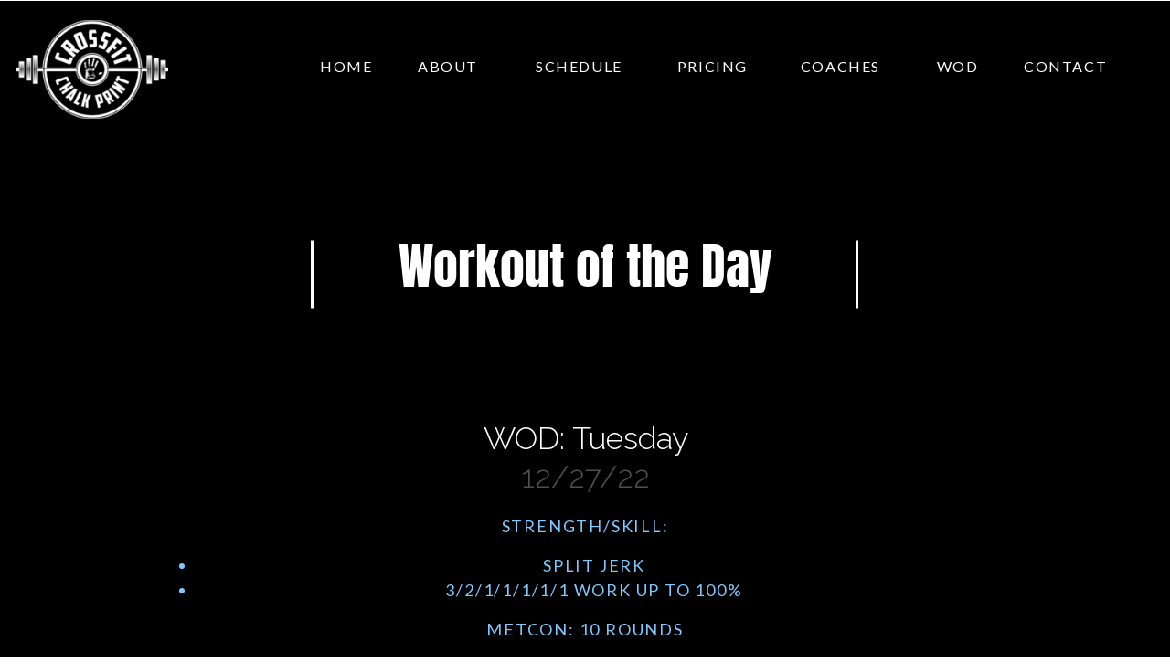

--- FILE ---
content_type: text/html; charset=UTF-8
request_url: https://crossfitchalkprint.com/2022/12/27/wod-tuesday-28/
body_size: 11697
content:
<!DOCTYPE html>
<html lang="en-US" class="d">
<head>
<link rel="stylesheet" type="text/css" href="//lib.showit.co/engine/2.0.1/showit.css" />
<title>WOD: Tuesday | crossfitchalkprint.com</title>
<meta name='robots' content='max-image-preview:large' />

            <script data-no-defer="1" data-ezscrex="false" data-cfasync="false" data-pagespeed-no-defer data-cookieconsent="ignore">
                var ctPublicFunctions = {"_ajax_nonce":"bd7cd4222b","_rest_nonce":"a6193a6834","_ajax_url":"\/wp-admin\/admin-ajax.php","_rest_url":"https:\/\/crossfitchalkprint.com\/wp-json\/","data__cookies_type":"native","data__ajax_type":"admin_ajax","data__bot_detector_enabled":1,"data__frontend_data_log_enabled":1,"cookiePrefix":"","wprocket_detected":false,"host_url":"crossfitchalkprint.com","text__ee_click_to_select":"Click to select the whole data","text__ee_original_email":"The complete one is","text__ee_got_it":"Got it","text__ee_blocked":"Blocked","text__ee_cannot_connect":"Cannot connect","text__ee_cannot_decode":"Can not decode email. Unknown reason","text__ee_email_decoder":"CleanTalk email decoder","text__ee_wait_for_decoding":"The magic is on the way!","text__ee_decoding_process":"Please wait a few seconds while we decode the contact data."}
            </script>
        
            <script data-no-defer="1" data-ezscrex="false" data-cfasync="false" data-pagespeed-no-defer data-cookieconsent="ignore">
                var ctPublic = {"_ajax_nonce":"bd7cd4222b","settings__forms__check_internal":"0","settings__forms__check_external":"0","settings__forms__force_protection":0,"settings__forms__search_test":"0","settings__data__bot_detector_enabled":1,"settings__sfw__anti_crawler":0,"blog_home":"https:\/\/crossfitchalkprint.com\/","pixel__setting":"3","pixel__enabled":false,"pixel__url":"https:\/\/moderate9-v4.cleantalk.org\/pixel\/59015c3250c785aa76699b587a870970.gif","data__email_check_before_post":"1","data__email_check_exist_post":1,"data__cookies_type":"native","data__key_is_ok":true,"data__visible_fields_required":true,"wl_brandname":"Anti-Spam by CleanTalk","wl_brandname_short":"CleanTalk","ct_checkjs_key":1004602100,"emailEncoderPassKey":"72814db3b9b84f9267a66633d80a952d","bot_detector_forms_excluded":"W10=","advancedCacheExists":false,"varnishCacheExists":false,"wc_ajax_add_to_cart":false}
            </script>
        <link rel='dns-prefetch' href='//fd.cleantalk.org' />
<link rel="alternate" type="application/rss+xml" title="crossfitchalkprint.com &raquo; Feed" href="https://crossfitchalkprint.com/feed/" />
<link rel="alternate" type="application/rss+xml" title="crossfitchalkprint.com &raquo; Comments Feed" href="https://crossfitchalkprint.com/comments/feed/" />
<link rel="alternate" type="application/rss+xml" title="crossfitchalkprint.com &raquo; WOD: Tuesday Comments Feed" href="https://crossfitchalkprint.com/2022/12/27/wod-tuesday-28/feed/" />
<script type="text/javascript">
/* <![CDATA[ */
window._wpemojiSettings = {"baseUrl":"https:\/\/s.w.org\/images\/core\/emoji\/15.0.3\/72x72\/","ext":".png","svgUrl":"https:\/\/s.w.org\/images\/core\/emoji\/15.0.3\/svg\/","svgExt":".svg","source":{"concatemoji":"https:\/\/crossfitchalkprint.com\/wp-includes\/js\/wp-emoji-release.min.js?ver=6.6.1"}};
/*! This file is auto-generated */
!function(i,n){var o,s,e;function c(e){try{var t={supportTests:e,timestamp:(new Date).valueOf()};sessionStorage.setItem(o,JSON.stringify(t))}catch(e){}}function p(e,t,n){e.clearRect(0,0,e.canvas.width,e.canvas.height),e.fillText(t,0,0);var t=new Uint32Array(e.getImageData(0,0,e.canvas.width,e.canvas.height).data),r=(e.clearRect(0,0,e.canvas.width,e.canvas.height),e.fillText(n,0,0),new Uint32Array(e.getImageData(0,0,e.canvas.width,e.canvas.height).data));return t.every(function(e,t){return e===r[t]})}function u(e,t,n){switch(t){case"flag":return n(e,"\ud83c\udff3\ufe0f\u200d\u26a7\ufe0f","\ud83c\udff3\ufe0f\u200b\u26a7\ufe0f")?!1:!n(e,"\ud83c\uddfa\ud83c\uddf3","\ud83c\uddfa\u200b\ud83c\uddf3")&&!n(e,"\ud83c\udff4\udb40\udc67\udb40\udc62\udb40\udc65\udb40\udc6e\udb40\udc67\udb40\udc7f","\ud83c\udff4\u200b\udb40\udc67\u200b\udb40\udc62\u200b\udb40\udc65\u200b\udb40\udc6e\u200b\udb40\udc67\u200b\udb40\udc7f");case"emoji":return!n(e,"\ud83d\udc26\u200d\u2b1b","\ud83d\udc26\u200b\u2b1b")}return!1}function f(e,t,n){var r="undefined"!=typeof WorkerGlobalScope&&self instanceof WorkerGlobalScope?new OffscreenCanvas(300,150):i.createElement("canvas"),a=r.getContext("2d",{willReadFrequently:!0}),o=(a.textBaseline="top",a.font="600 32px Arial",{});return e.forEach(function(e){o[e]=t(a,e,n)}),o}function t(e){var t=i.createElement("script");t.src=e,t.defer=!0,i.head.appendChild(t)}"undefined"!=typeof Promise&&(o="wpEmojiSettingsSupports",s=["flag","emoji"],n.supports={everything:!0,everythingExceptFlag:!0},e=new Promise(function(e){i.addEventListener("DOMContentLoaded",e,{once:!0})}),new Promise(function(t){var n=function(){try{var e=JSON.parse(sessionStorage.getItem(o));if("object"==typeof e&&"number"==typeof e.timestamp&&(new Date).valueOf()<e.timestamp+604800&&"object"==typeof e.supportTests)return e.supportTests}catch(e){}return null}();if(!n){if("undefined"!=typeof Worker&&"undefined"!=typeof OffscreenCanvas&&"undefined"!=typeof URL&&URL.createObjectURL&&"undefined"!=typeof Blob)try{var e="postMessage("+f.toString()+"("+[JSON.stringify(s),u.toString(),p.toString()].join(",")+"));",r=new Blob([e],{type:"text/javascript"}),a=new Worker(URL.createObjectURL(r),{name:"wpTestEmojiSupports"});return void(a.onmessage=function(e){c(n=e.data),a.terminate(),t(n)})}catch(e){}c(n=f(s,u,p))}t(n)}).then(function(e){for(var t in e)n.supports[t]=e[t],n.supports.everything=n.supports.everything&&n.supports[t],"flag"!==t&&(n.supports.everythingExceptFlag=n.supports.everythingExceptFlag&&n.supports[t]);n.supports.everythingExceptFlag=n.supports.everythingExceptFlag&&!n.supports.flag,n.DOMReady=!1,n.readyCallback=function(){n.DOMReady=!0}}).then(function(){return e}).then(function(){var e;n.supports.everything||(n.readyCallback(),(e=n.source||{}).concatemoji?t(e.concatemoji):e.wpemoji&&e.twemoji&&(t(e.twemoji),t(e.wpemoji)))}))}((window,document),window._wpemojiSettings);
/* ]]> */
</script>
<style id='wp-emoji-styles-inline-css' type='text/css'>

	img.wp-smiley, img.emoji {
		display: inline !important;
		border: none !important;
		box-shadow: none !important;
		height: 1em !important;
		width: 1em !important;
		margin: 0 0.07em !important;
		vertical-align: -0.1em !important;
		background: none !important;
		padding: 0 !important;
	}
</style>
<link rel='stylesheet' id='wp-block-library-css' href='https://crossfitchalkprint.com/wp-includes/css/dist/block-library/style.min.css?ver=6.6.1' type='text/css' media='all' />
<style id='classic-theme-styles-inline-css' type='text/css'>
/*! This file is auto-generated */
.wp-block-button__link{color:#fff;background-color:#32373c;border-radius:9999px;box-shadow:none;text-decoration:none;padding:calc(.667em + 2px) calc(1.333em + 2px);font-size:1.125em}.wp-block-file__button{background:#32373c;color:#fff;text-decoration:none}
</style>
<style id='global-styles-inline-css' type='text/css'>
:root{--wp--preset--aspect-ratio--square: 1;--wp--preset--aspect-ratio--4-3: 4/3;--wp--preset--aspect-ratio--3-4: 3/4;--wp--preset--aspect-ratio--3-2: 3/2;--wp--preset--aspect-ratio--2-3: 2/3;--wp--preset--aspect-ratio--16-9: 16/9;--wp--preset--aspect-ratio--9-16: 9/16;--wp--preset--color--black: #000000;--wp--preset--color--cyan-bluish-gray: #abb8c3;--wp--preset--color--white: #ffffff;--wp--preset--color--pale-pink: #f78da7;--wp--preset--color--vivid-red: #cf2e2e;--wp--preset--color--luminous-vivid-orange: #ff6900;--wp--preset--color--luminous-vivid-amber: #fcb900;--wp--preset--color--light-green-cyan: #7bdcb5;--wp--preset--color--vivid-green-cyan: #00d084;--wp--preset--color--pale-cyan-blue: #8ed1fc;--wp--preset--color--vivid-cyan-blue: #0693e3;--wp--preset--color--vivid-purple: #9b51e0;--wp--preset--gradient--vivid-cyan-blue-to-vivid-purple: linear-gradient(135deg,rgba(6,147,227,1) 0%,rgb(155,81,224) 100%);--wp--preset--gradient--light-green-cyan-to-vivid-green-cyan: linear-gradient(135deg,rgb(122,220,180) 0%,rgb(0,208,130) 100%);--wp--preset--gradient--luminous-vivid-amber-to-luminous-vivid-orange: linear-gradient(135deg,rgba(252,185,0,1) 0%,rgba(255,105,0,1) 100%);--wp--preset--gradient--luminous-vivid-orange-to-vivid-red: linear-gradient(135deg,rgba(255,105,0,1) 0%,rgb(207,46,46) 100%);--wp--preset--gradient--very-light-gray-to-cyan-bluish-gray: linear-gradient(135deg,rgb(238,238,238) 0%,rgb(169,184,195) 100%);--wp--preset--gradient--cool-to-warm-spectrum: linear-gradient(135deg,rgb(74,234,220) 0%,rgb(151,120,209) 20%,rgb(207,42,186) 40%,rgb(238,44,130) 60%,rgb(251,105,98) 80%,rgb(254,248,76) 100%);--wp--preset--gradient--blush-light-purple: linear-gradient(135deg,rgb(255,206,236) 0%,rgb(152,150,240) 100%);--wp--preset--gradient--blush-bordeaux: linear-gradient(135deg,rgb(254,205,165) 0%,rgb(254,45,45) 50%,rgb(107,0,62) 100%);--wp--preset--gradient--luminous-dusk: linear-gradient(135deg,rgb(255,203,112) 0%,rgb(199,81,192) 50%,rgb(65,88,208) 100%);--wp--preset--gradient--pale-ocean: linear-gradient(135deg,rgb(255,245,203) 0%,rgb(182,227,212) 50%,rgb(51,167,181) 100%);--wp--preset--gradient--electric-grass: linear-gradient(135deg,rgb(202,248,128) 0%,rgb(113,206,126) 100%);--wp--preset--gradient--midnight: linear-gradient(135deg,rgb(2,3,129) 0%,rgb(40,116,252) 100%);--wp--preset--font-size--small: 13px;--wp--preset--font-size--medium: 20px;--wp--preset--font-size--large: 36px;--wp--preset--font-size--x-large: 42px;--wp--preset--spacing--20: 0.44rem;--wp--preset--spacing--30: 0.67rem;--wp--preset--spacing--40: 1rem;--wp--preset--spacing--50: 1.5rem;--wp--preset--spacing--60: 2.25rem;--wp--preset--spacing--70: 3.38rem;--wp--preset--spacing--80: 5.06rem;--wp--preset--shadow--natural: 6px 6px 9px rgba(0, 0, 0, 0.2);--wp--preset--shadow--deep: 12px 12px 50px rgba(0, 0, 0, 0.4);--wp--preset--shadow--sharp: 6px 6px 0px rgba(0, 0, 0, 0.2);--wp--preset--shadow--outlined: 6px 6px 0px -3px rgba(255, 255, 255, 1), 6px 6px rgba(0, 0, 0, 1);--wp--preset--shadow--crisp: 6px 6px 0px rgba(0, 0, 0, 1);}:where(.is-layout-flex){gap: 0.5em;}:where(.is-layout-grid){gap: 0.5em;}body .is-layout-flex{display: flex;}.is-layout-flex{flex-wrap: wrap;align-items: center;}.is-layout-flex > :is(*, div){margin: 0;}body .is-layout-grid{display: grid;}.is-layout-grid > :is(*, div){margin: 0;}:where(.wp-block-columns.is-layout-flex){gap: 2em;}:where(.wp-block-columns.is-layout-grid){gap: 2em;}:where(.wp-block-post-template.is-layout-flex){gap: 1.25em;}:where(.wp-block-post-template.is-layout-grid){gap: 1.25em;}.has-black-color{color: var(--wp--preset--color--black) !important;}.has-cyan-bluish-gray-color{color: var(--wp--preset--color--cyan-bluish-gray) !important;}.has-white-color{color: var(--wp--preset--color--white) !important;}.has-pale-pink-color{color: var(--wp--preset--color--pale-pink) !important;}.has-vivid-red-color{color: var(--wp--preset--color--vivid-red) !important;}.has-luminous-vivid-orange-color{color: var(--wp--preset--color--luminous-vivid-orange) !important;}.has-luminous-vivid-amber-color{color: var(--wp--preset--color--luminous-vivid-amber) !important;}.has-light-green-cyan-color{color: var(--wp--preset--color--light-green-cyan) !important;}.has-vivid-green-cyan-color{color: var(--wp--preset--color--vivid-green-cyan) !important;}.has-pale-cyan-blue-color{color: var(--wp--preset--color--pale-cyan-blue) !important;}.has-vivid-cyan-blue-color{color: var(--wp--preset--color--vivid-cyan-blue) !important;}.has-vivid-purple-color{color: var(--wp--preset--color--vivid-purple) !important;}.has-black-background-color{background-color: var(--wp--preset--color--black) !important;}.has-cyan-bluish-gray-background-color{background-color: var(--wp--preset--color--cyan-bluish-gray) !important;}.has-white-background-color{background-color: var(--wp--preset--color--white) !important;}.has-pale-pink-background-color{background-color: var(--wp--preset--color--pale-pink) !important;}.has-vivid-red-background-color{background-color: var(--wp--preset--color--vivid-red) !important;}.has-luminous-vivid-orange-background-color{background-color: var(--wp--preset--color--luminous-vivid-orange) !important;}.has-luminous-vivid-amber-background-color{background-color: var(--wp--preset--color--luminous-vivid-amber) !important;}.has-light-green-cyan-background-color{background-color: var(--wp--preset--color--light-green-cyan) !important;}.has-vivid-green-cyan-background-color{background-color: var(--wp--preset--color--vivid-green-cyan) !important;}.has-pale-cyan-blue-background-color{background-color: var(--wp--preset--color--pale-cyan-blue) !important;}.has-vivid-cyan-blue-background-color{background-color: var(--wp--preset--color--vivid-cyan-blue) !important;}.has-vivid-purple-background-color{background-color: var(--wp--preset--color--vivid-purple) !important;}.has-black-border-color{border-color: var(--wp--preset--color--black) !important;}.has-cyan-bluish-gray-border-color{border-color: var(--wp--preset--color--cyan-bluish-gray) !important;}.has-white-border-color{border-color: var(--wp--preset--color--white) !important;}.has-pale-pink-border-color{border-color: var(--wp--preset--color--pale-pink) !important;}.has-vivid-red-border-color{border-color: var(--wp--preset--color--vivid-red) !important;}.has-luminous-vivid-orange-border-color{border-color: var(--wp--preset--color--luminous-vivid-orange) !important;}.has-luminous-vivid-amber-border-color{border-color: var(--wp--preset--color--luminous-vivid-amber) !important;}.has-light-green-cyan-border-color{border-color: var(--wp--preset--color--light-green-cyan) !important;}.has-vivid-green-cyan-border-color{border-color: var(--wp--preset--color--vivid-green-cyan) !important;}.has-pale-cyan-blue-border-color{border-color: var(--wp--preset--color--pale-cyan-blue) !important;}.has-vivid-cyan-blue-border-color{border-color: var(--wp--preset--color--vivid-cyan-blue) !important;}.has-vivid-purple-border-color{border-color: var(--wp--preset--color--vivid-purple) !important;}.has-vivid-cyan-blue-to-vivid-purple-gradient-background{background: var(--wp--preset--gradient--vivid-cyan-blue-to-vivid-purple) !important;}.has-light-green-cyan-to-vivid-green-cyan-gradient-background{background: var(--wp--preset--gradient--light-green-cyan-to-vivid-green-cyan) !important;}.has-luminous-vivid-amber-to-luminous-vivid-orange-gradient-background{background: var(--wp--preset--gradient--luminous-vivid-amber-to-luminous-vivid-orange) !important;}.has-luminous-vivid-orange-to-vivid-red-gradient-background{background: var(--wp--preset--gradient--luminous-vivid-orange-to-vivid-red) !important;}.has-very-light-gray-to-cyan-bluish-gray-gradient-background{background: var(--wp--preset--gradient--very-light-gray-to-cyan-bluish-gray) !important;}.has-cool-to-warm-spectrum-gradient-background{background: var(--wp--preset--gradient--cool-to-warm-spectrum) !important;}.has-blush-light-purple-gradient-background{background: var(--wp--preset--gradient--blush-light-purple) !important;}.has-blush-bordeaux-gradient-background{background: var(--wp--preset--gradient--blush-bordeaux) !important;}.has-luminous-dusk-gradient-background{background: var(--wp--preset--gradient--luminous-dusk) !important;}.has-pale-ocean-gradient-background{background: var(--wp--preset--gradient--pale-ocean) !important;}.has-electric-grass-gradient-background{background: var(--wp--preset--gradient--electric-grass) !important;}.has-midnight-gradient-background{background: var(--wp--preset--gradient--midnight) !important;}.has-small-font-size{font-size: var(--wp--preset--font-size--small) !important;}.has-medium-font-size{font-size: var(--wp--preset--font-size--medium) !important;}.has-large-font-size{font-size: var(--wp--preset--font-size--large) !important;}.has-x-large-font-size{font-size: var(--wp--preset--font-size--x-large) !important;}
:where(.wp-block-post-template.is-layout-flex){gap: 1.25em;}:where(.wp-block-post-template.is-layout-grid){gap: 1.25em;}
:where(.wp-block-columns.is-layout-flex){gap: 2em;}:where(.wp-block-columns.is-layout-grid){gap: 2em;}
:root :where(.wp-block-pullquote){font-size: 1.5em;line-height: 1.6;}
</style>
<link rel='stylesheet' id='cleantalk-public-css-css' href='https://crossfitchalkprint.com/wp-content/plugins/cleantalk-spam-protect/css/cleantalk-public.min.css?ver=6.67_1762376825' type='text/css' media='all' />
<link rel='stylesheet' id='cleantalk-email-decoder-css-css' href='https://crossfitchalkprint.com/wp-content/plugins/cleantalk-spam-protect/css/cleantalk-email-decoder.min.css?ver=6.67_1762376825' type='text/css' media='all' />
<script type="text/javascript" src="https://crossfitchalkprint.com/wp-content/plugins/cleantalk-spam-protect/js/apbct-public-bundle.min.js?ver=6.67_1762376825" id="apbct-public-bundle.min-js-js"></script>
<script type="text/javascript" src="https://fd.cleantalk.org/ct-bot-detector-wrapper.js?ver=6.67" id="ct_bot_detector-js" defer="defer" data-wp-strategy="defer"></script>
<script type="text/javascript" src="https://crossfitchalkprint.com/wp-includes/js/jquery/jquery.min.js?ver=3.7.1" id="jquery-core-js"></script>
<script type="text/javascript" src="https://crossfitchalkprint.com/wp-includes/js/jquery/jquery-migrate.min.js?ver=3.4.1" id="jquery-migrate-js"></script>
<script type="text/javascript" src="https://crossfitchalkprint.com/wp-content/plugins/showit/public/js/showit.js?ver=1766553627" id="si-script-js"></script>
<link rel="https://api.w.org/" href="https://crossfitchalkprint.com/wp-json/" /><link rel="alternate" title="JSON" type="application/json" href="https://crossfitchalkprint.com/wp-json/wp/v2/posts/250" /><link rel="EditURI" type="application/rsd+xml" title="RSD" href="https://crossfitchalkprint.com/xmlrpc.php?rsd" />
<link rel="canonical" href="https://crossfitchalkprint.com/2022/12/27/wod-tuesday-28/" />
<link rel='shortlink' href='https://crossfitchalkprint.com/?p=250' />
<link rel="alternate" title="oEmbed (JSON)" type="application/json+oembed" href="https://crossfitchalkprint.com/wp-json/oembed/1.0/embed?url=https%3A%2F%2Fcrossfitchalkprint.com%2F2022%2F12%2F27%2Fwod-tuesday-28%2F" />
<link rel="alternate" title="oEmbed (XML)" type="text/xml+oembed" href="https://crossfitchalkprint.com/wp-json/oembed/1.0/embed?url=https%3A%2F%2Fcrossfitchalkprint.com%2F2022%2F12%2F27%2Fwod-tuesday-28%2F&#038;format=xml" />

<meta charset="UTF-8" />
<meta name="viewport" content="width=device-width, initial-scale=1" />
<link rel="icon" type="image/png" href="//static.showit.co/200/gPIb_my5RUek0XKkV-KyHg/174324/logo.png" />
<link rel="preconnect" href="https://static.showit.co" />


<link rel="preconnect" href="https://fonts.googleapis.com">
<link rel="preconnect" href="https://fonts.gstatic.com" crossorigin>
<link href="https://fonts.googleapis.com/css?family=Lato:regular|Raleway:300|Petrona:italic" rel="stylesheet" type="text/css"/>
<style>
@font-face{font-family:Anton;src:url('//static.showit.co/file/-yHG9uQcT7uDJoS-e2xAMA/shared/anton-regular-webfont.woff');}
</style>
<script id="init_data" type="application/json">
{"mobile":{"w":320},"desktop":{"w":1200,"bgMediaType":"none","bgFillType":"color","bgColor":"colors-7"},"sid":"rdcz4ph7sbgl12cgzm_qtq","break":768,"assetURL":"//static.showit.co","contactFormId":"174324/306167","cfAction":"aHR0cHM6Ly9jbGllbnRzZXJ2aWNlLnNob3dpdC5jby9jb250YWN0Zm9ybQ==","sgAction":"aHR0cHM6Ly9jbGllbnRzZXJ2aWNlLnNob3dpdC5jby9zb2NpYWxncmlk","blockData":[{"slug":"menu","visible":"a","states":[],"d":{"w":1200,"h":1,"locking":{"scrollOffset":1},"bgMediaType":"none","bgColor":"#000000:0","bgFillType":"color"},"m":{"w":320,"h":72,"locking":{},"bgMediaType":"none","bgFillType":"color","bgColor":"colors-0"}},{"slug":"blog-header","visible":"a","states":[],"d":{"w":1200,"h":400,"bgMediaType":"none","bgFillType":"color","bgColor":"colors-0"},"m":{"w":320,"h":200,"bgFillType":"color","bgColor":"colors-0","bgMediaType":"none"}},{"slug":"blog-content","visible":"a","states":[],"d":{"w":1200,"h":617,"bgMediaType":"none","bgFillType":"color","bgColor":"colors-0","nature":"dH"},"m":{"w":320,"h":457,"nature":"dH","bgFillType":"color","bgColor":"colors-0","bgMediaType":"none"}},{"slug":"footer","visible":"a","states":[],"d":{"h":414,"w":1200,"bgMediaType":"none","bgFillType":"color","bgColor":"colors-4"},"m":{"h":691,"w":320,"bgMediaType":"none","bgFillType":"color","bgColor":"colors-4"}},{"slug":"credits","visible":"a","states":[],"d":{"w":1200,"h":31,"bgMediaType":"none","bgFillType":"color","bgColor":"colors-0"},"m":{"w":320,"h":33,"bgMediaType":"none","bgFillType":"color","bgColor":"colors-0"}},{"slug":"pop-up-menu-04","visible":"m","states":[],"d":{"w":1200,"h":715,"nature":"wH","locking":{"side":"t"},"hide":1,"bgMediaType":"none","bgFillType":"color","bgColor":"#130d09"},"m":{"w":320,"h":497,"nature":"wH","locking":{"side":"t"},"hide":1,"bgMediaType":"none","bgFillType":"color","bgColor":"colors-0"}}],"elementData":[{"type":"text","visible":"d","id":"menu_0","blockId":"menu","m":{"x":28,"y":461,"w":272,"h":158,"a":0,"trIn":{"cl":"fadeIn","d":0.75,"dl":0.5}},"d":{"x":310,"y":63,"w":84,"h":20,"a":0,"trIn":{"cl":"fadeIn","d":0.75,"dl":0.5}}},{"type":"text","visible":"d","id":"menu_1","blockId":"menu","m":{"x":28,"y":461,"w":272,"h":158,"a":0,"trIn":{"cl":"fadeIn","d":0.75,"dl":0.5}},"d":{"x":417,"y":63,"w":98,"h":20,"a":0,"trIn":{"cl":"fadeIn","d":0.75,"dl":0.5}}},{"type":"text","visible":"d","id":"menu_2","blockId":"menu","m":{"x":28,"y":461,"w":272,"h":158,"a":0,"trIn":{"cl":"fadeIn","d":0.75,"dl":0.5}},"d":{"x":539,"y":63,"w":109,"h":20,"a":0,"trIn":{"cl":"fadeIn","d":0.75,"dl":0.5}}},{"type":"text","visible":"d","id":"menu_3","blockId":"menu","m":{"x":28,"y":461,"w":272,"h":158,"a":0,"trIn":{"cl":"fadeIn","d":0.75,"dl":0.5}},"d":{"x":834,"y":63,"w":91,"h":20,"a":0,"trIn":{"cl":"fadeIn","d":0.75,"dl":0.5}}},{"type":"simple","visible":"m","id":"menu_4","blockId":"menu","m":{"x":275,"y":21,"w":58,"h":30,"a":0},"d":{"x":360,"y":0,"w":480,"h":0.4,"a":0}},{"type":"icon","visible":"m","id":"menu_5","blockId":"menu","m":{"x":286,"y":22,"w":24,"h":29,"a":0},"d":{"x":550,"y":-49,"w":100,"h":100,"a":0},"pc":[{"type":"show","block":"pop-up-menu-04"}]},{"type":"text","visible":"d","id":"menu_6","blockId":"menu","m":{"x":28,"y":461,"w":272,"h":158,"a":0,"trIn":{"cl":"fadeIn","d":0.75,"dl":0.5}},"d":{"x":685,"y":63,"w":109,"h":20,"a":0,"trIn":{"cl":"fadeIn","d":0.75,"dl":0.5}}},{"type":"text","visible":"d","id":"menu_7","blockId":"menu","m":{"x":28,"y":461,"w":272,"h":158,"a":0,"trIn":{"cl":"fadeIn","d":0.75,"dl":0.5}},"d":{"x":962,"y":63,"w":91,"h":20,"a":0,"trIn":{"cl":"fadeIn","d":0.75,"dl":0.5}}},{"type":"text","visible":"d","id":"menu_8","blockId":"menu","m":{"x":28,"y":461,"w":272,"h":158,"a":0,"trIn":{"cl":"fadeIn","d":0.75,"dl":0.5}},"d":{"x":1080,"y":63,"w":91,"h":20,"a":0,"trIn":{"cl":"fadeIn","d":0.75,"dl":0.5}}},{"type":"graphic","visible":"a","id":"menu_9","blockId":"menu","m":{"x":159,"y":0,"w":2,"h":1,"a":0},"d":{"x":18,"y":22,"w":166,"h":108,"a":0,"lockH":"l"},"c":{"key":"ZfG3nKwyRmuiIBoZt-xLzQ/shared/white.png","aspect_ratio":1.52434}},{"type":"graphic","visible":"m","id":"menu_10","blockId":"menu","m":{"x":3,"y":7,"w":87,"h":57,"a":0},"d":{"x":180,"y":82,"w":840,"h":551,"a":0},"c":{"key":"ZfG3nKwyRmuiIBoZt-xLzQ/shared/white.png","aspect_ratio":1.52434}},{"type":"text","visible":"a","id":"blog-header_0","blockId":"blog-header","m":{"x":20,"y":82,"w":281,"h":45,"a":0},"d":{"x":313,"y":265,"w":575,"h":62,"a":0}},{"type":"line","visible":"a","id":"blog-header_1","blockId":"blog-header","m":{"x":44,"y":58,"w":224,"h":3,"a":0},"d":{"x":265,"y":298,"w":74,"h":3,"a":90}},{"type":"line","visible":"a","id":"blog-header_2","blockId":"blog-header","m":{"x":44,"y":150,"w":224,"h":3,"a":0},"d":{"x":861,"y":298,"w":74,"h":3,"a":90}},{"type":"text","visible":"a","id":"blog-content_0","blockId":"blog-content","m":{"x":5,"y":56,"w":305,"h":31,"a":0},"d":{"x":438,"y":101,"w":325,"h":45,"a":0}},{"type":"text","visible":"a","id":"blog-content_1","blockId":"blog-content","m":{"x":5,"y":24,"w":313,"h":33,"a":0},"d":{"x":438,"y":59,"w":325,"h":45,"a":0}},{"type":"text","visible":"a","id":"blog-content_2","blockId":"blog-content","m":{"x":5,"y":112,"w":313,"h":265,"a":0},"d":{"x":155,"y":162,"w":890,"h":156,"a":0}},{"type":"simple","visible":"a","id":"footer_0","blockId":"footer","m":{"x":85,"y":431,"w":146,"h":25,"a":0},"d":{"x":898,"y":304,"w":177,"h":32,"a":0}},{"type":"text","visible":"a","id":"footer_1","blockId":"footer","m":{"x":86,"y":435,"w":144,"h":20,"a":0},"d":{"x":853,"y":306,"w":267,"h":32,"a":0}},{"type":"simple","visible":"a","id":"footer_2","blockId":"footer","m":{"x":45,"y":499,"w":230,"h":1,"a":0},"d":{"x":765,"y":201,"w":1,"h":169,"a":0}},{"type":"simple","visible":"a","id":"footer_3","blockId":"footer","m":{"x":45,"y":334,"w":230,"h":1,"a":0},"d":{"x":435,"y":201,"w":1,"h":169,"a":0}},{"type":"simple","visible":"d","id":"footer_4","blockId":"footer","m":{"x":48,"y":99,"w":224,"h":459.9,"a":0},"d":{"x":178,"y":-69,"w":846,"h":166,"a":0}},{"type":"text","visible":"a","id":"footer_5","blockId":"footer","m":{"x":41,"y":566,"w":130,"h":105,"a":0},"d":{"x":42,"y":261,"w":139,"h":126,"a":0}},{"type":"text","visible":"a","id":"footer_6","blockId":"footer","m":{"x":35,"y":519,"w":251,"h":25,"a":0},"d":{"x":81,"y":206,"w":251,"h":35,"a":0}},{"type":"text","visible":"a","id":"footer_12","blockId":"footer","m":{"x":37,"y":60,"w":241,"h":41,"a":0},"d":{"x":413,"y":102,"w":375,"h":59,"a":0}},{"type":"graphic","visible":"d","id":"footer_13","blockId":"footer","m":{"x":48,"y":520,"w":224,"h":147,"a":0},"d":{"x":488,"y":210,"w":224,"h":148,"a":0},"c":{"key":"Ao1A6P-vRoedUqd1sI378Q/shared/img_9301.png","aspect_ratio":1.52523}},{"type":"text","visible":"a","id":"footer_14","blockId":"footer","m":{"x":35,"y":366,"w":251,"h":25,"a":0},"d":{"x":861,"y":200,"w":251,"h":47,"a":0}},{"type":"text","visible":"a","id":"footer_15","blockId":"footer","m":{"x":207,"y":566,"w":173,"h":117,"a":0},"d":{"x":256,"y":261,"w":139,"h":126,"a":0}},{"type":"social","visible":"a","id":"footer_16","blockId":"footer","m":{"x":5,"y":105,"w":310,"h":193,"a":0},"d":{"x":184,"y":-61,"w":832,"h":161,"a":0}},{"type":"text","visible":"a","id":"credits_0","blockId":"credits","m":{"x":64,"y":5,"w":192,"h":20,"a":0},"d":{"x":465,"y":4,"w":271,"h":19,"a":0}},{"type":"text","visible":"a","id":"pop-up-menu-04_0","blockId":"pop-up-menu-04","m":{"x":119,"y":134,"w":82,"h":17,"a":0},"d":{"x":453,"y":235,"w":294,"h":47,"a":0}},{"type":"text","visible":"a","id":"pop-up-menu-04_1","blockId":"pop-up-menu-04","m":{"x":94,"y":176,"w":133,"h":22,"a":0},"d":{"x":465,"y":295,"w":271,"h":49,"a":0}},{"type":"text","visible":"a","id":"pop-up-menu-04_2","blockId":"pop-up-menu-04","m":{"x":16,"y":222,"w":289,"h":21,"a":0},"d":{"x":379,"y":357,"w":442,"h":58,"a":0}},{"type":"text","visible":"a","id":"pop-up-menu-04_3","blockId":"pop-up-menu-04","m":{"x":16,"y":268,"w":289,"h":22,"a":0},"d":{"x":379,"y":428,"w":442,"h":58,"a":0}},{"type":"icon","visible":"a","id":"pop-up-menu-04_4","blockId":"pop-up-menu-04","m":{"x":286,"y":7,"w":27,"h":33,"a":0,"lockV":"t"},"d":{"x":1152,"y":12,"w":33,"h":55,"a":0,"lockH":"r","lockV":"t"},"pc":[{"type":"hide","block":"pop-up-menu-04"}]},{"type":"text","visible":"a","id":"pop-up-menu-04_5","blockId":"pop-up-menu-04","m":{"x":16,"y":315,"w":289,"h":22,"a":0},"d":{"x":379,"y":428,"w":442,"h":58,"a":0}},{"type":"text","visible":"a","id":"pop-up-menu-04_6","blockId":"pop-up-menu-04","m":{"x":16,"y":361,"w":289,"h":22,"a":0},"d":{"x":379,"y":428,"w":442,"h":58,"a":0}},{"type":"text","visible":"a","id":"pop-up-menu-04_7","blockId":"pop-up-menu-04","m":{"x":16,"y":408,"w":289,"h":22,"a":0},"d":{"x":379,"y":428,"w":442,"h":58,"a":0}},{"type":"graphic","visible":"a","id":"pop-up-menu-04_8","blockId":"pop-up-menu-04","m":{"x":4,"y":5,"w":103,"h":67,"a":0,"lockV":"t"},"d":{"x":180,"y":82,"w":840,"h":551,"a":0},"c":{"key":"ZfG3nKwyRmuiIBoZt-xLzQ/shared/white.png","aspect_ratio":1.52434}}]}
</script>
<link
rel="stylesheet"
type="text/css"
href="https://cdnjs.cloudflare.com/ajax/libs/animate.css/3.4.0/animate.min.css"
/>


<script src="//lib.showit.co/engine/2.0.1/showit-lib.min.js"></script>
<script src="//lib.showit.co/engine/2.0.1/showit.min.js"></script>
<script>

function initPage(){

}
</script>

<style id="si-page-css">
html.m {background-color:rgba(255,255,255,1);}
html.d {background-color:rgba(255,255,255,1);}
.d .st-d-title,.d .se-wpt h1 {color:rgba(0,0,0,1);line-height:1.2;letter-spacing:0em;font-size:54px;text-align:left;}
.d .se-wpt h1 {margin-bottom:30px;}
.d .st-d-title.se-rc a {color:rgba(0,0,0,1);}
.d .st-d-title.se-rc a:hover {text-decoration:underline;color:rgba(0,0,0,1);opacity:0.8;}
.m .st-m-title,.m .se-wpt h1 {color:rgba(0,0,0,1);line-height:1.2;letter-spacing:0em;font-size:36px;text-align:left;}
.m .se-wpt h1 {margin-bottom:20px;}
.m .st-m-title.se-rc a {color:rgba(0,0,0,1);}
.m .st-m-title.se-rc a:hover {text-decoration:underline;color:rgba(0,0,0,1);opacity:0.8;}
.d .st-d-heading,.d .se-wpt h2 {color:rgba(127,201,255,1);line-height:1.2;letter-spacing:0em;font-size:34px;text-align:center;font-family:'Petrona';font-weight:400;font-style:italic;}
.d .se-wpt h2 {margin-bottom:24px;}
.d .st-d-heading.se-rc a {color:rgba(127,201,255,1);}
.d .st-d-heading.se-rc a:hover {text-decoration:underline;color:rgba(127,201,255,1);opacity:0.8;}
.m .st-m-heading,.m .se-wpt h2 {color:rgba(127,201,255,1);line-height:1.2;letter-spacing:0em;font-size:26px;text-align:center;font-family:'Petrona';font-weight:400;font-style:italic;}
.m .se-wpt h2 {margin-bottom:20px;}
.m .st-m-heading.se-rc a {color:rgba(127,201,255,1);}
.m .st-m-heading.se-rc a:hover {text-decoration:underline;color:rgba(127,201,255,1);opacity:0.8;}
.d .st-d-subheading,.d .se-wpt h3 {color:rgba(127,201,255,1);text-transform:uppercase;line-height:1.8;letter-spacing:0.1em;font-size:14px;text-align:center;}
.d .se-wpt h3 {margin-bottom:18px;}
.d .st-d-subheading.se-rc a {color:rgba(127,201,255,1);}
.d .st-d-subheading.se-rc a:hover {text-decoration:underline;color:rgba(127,201,255,1);opacity:0.8;}
.m .st-m-subheading,.m .se-wpt h3 {color:rgba(127,201,255,1);text-transform:uppercase;line-height:1.8;letter-spacing:0.1em;font-size:12px;text-align:center;}
.m .se-wpt h3 {margin-bottom:18px;}
.m .st-m-subheading.se-rc a {color:rgba(127,201,255,1);}
.m .st-m-subheading.se-rc a:hover {text-decoration:underline;color:rgba(127,201,255,1);opacity:0.8;}
.d .st-d-paragraph {color:rgba(127,201,255,1);line-height:1.8;letter-spacing:0em;font-size:18px;text-align:justify;}
.d .se-wpt p {margin-bottom:16px;}
.d .st-d-paragraph.se-rc a {color:rgba(127,201,255,1);}
.d .st-d-paragraph.se-rc a:hover {text-decoration:underline;color:rgba(127,201,255,1);opacity:0.8;}
.m .st-m-paragraph {color:rgba(127,201,255,1);line-height:1.8;letter-spacing:0em;font-size:16px;text-align:justify;}
.m .se-wpt p {margin-bottom:16px;}
.m .st-m-paragraph.se-rc a {color:rgba(127,201,255,1);}
.m .st-m-paragraph.se-rc a:hover {text-decoration:underline;color:rgba(127,201,255,1);opacity:0.8;}
.sib-menu {z-index:17;}
.m .sib-menu {height:72px;}
.d .sib-menu {height:1px;}
.m .sib-menu .ss-bg {background-color:rgba(0,0,0,1);}
.d .sib-menu .ss-bg {background-color:rgba(0,0,0,0);}
.d .sie-menu_0:hover {opacity:1;transition-duration:0.5s;transition-property:opacity;}
.m .sie-menu_0:hover {opacity:1;transition-duration:0.5s;transition-property:opacity;}
.d .sie-menu_0 {left:310px;top:63px;width:84px;height:20px;transition-duration:0.5s;transition-property:opacity;}
.m .sie-menu_0 {left:28px;top:461px;width:272px;height:158px;display:none;transition-duration:0.5s;transition-property:opacity;}
.d .sie-menu_0-text:hover {color:rgba(127,201,255,1);}
.m .sie-menu_0-text:hover {color:rgba(127,201,255,1);}
.d .sie-menu_0-text {color:rgba(255,255,255,1);text-transform:uppercase;line-height:1.3;letter-spacing:0.1em;font-size:16px;text-align:left;font-family:'Lato';font-weight:400;font-style:normal;transition-duration:0.5s;transition-property:color;}
.m .sie-menu_0-text {color:rgba(0,0,0,1);text-transform:none;line-height:2;letter-spacing:0.1em;font-size:14px;text-align:center;transition-duration:0.5s;transition-property:color;}
.d .sie-menu_1:hover {opacity:1;transition-duration:0.5s;transition-property:opacity;}
.m .sie-menu_1:hover {opacity:1;transition-duration:0.5s;transition-property:opacity;}
.d .sie-menu_1 {left:417px;top:63px;width:98px;height:20px;transition-duration:0.5s;transition-property:opacity;}
.m .sie-menu_1 {left:28px;top:461px;width:272px;height:158px;display:none;transition-duration:0.5s;transition-property:opacity;}
.d .sie-menu_1-text:hover {color:rgba(127,201,255,1);}
.m .sie-menu_1-text:hover {color:rgba(127,201,255,1);}
.d .sie-menu_1-text {color:rgba(255,255,255,1);text-transform:uppercase;line-height:1.3;letter-spacing:0.1em;font-size:16px;text-align:left;font-family:'Lato';font-weight:400;font-style:normal;transition-duration:0.5s;transition-property:color;}
.m .sie-menu_1-text {color:rgba(0,0,0,1);text-transform:none;line-height:2;letter-spacing:0.1em;font-size:14px;text-align:center;transition-duration:0.5s;transition-property:color;}
.d .sie-menu_2:hover {opacity:1;transition-duration:0.5s;transition-property:opacity;}
.m .sie-menu_2:hover {opacity:1;transition-duration:0.5s;transition-property:opacity;}
.d .sie-menu_2 {left:539px;top:63px;width:109px;height:20px;transition-duration:0.5s;transition-property:opacity;}
.m .sie-menu_2 {left:28px;top:461px;width:272px;height:158px;display:none;transition-duration:0.5s;transition-property:opacity;}
.d .sie-menu_2-text:hover {color:rgba(127,201,255,1);}
.m .sie-menu_2-text:hover {color:rgba(127,201,255,1);}
.d .sie-menu_2-text {color:rgba(255,255,255,1);text-transform:uppercase;line-height:1.3;letter-spacing:0.1em;font-size:16px;text-align:center;font-family:'Lato';font-weight:400;font-style:normal;transition-duration:0.5s;transition-property:color;}
.m .sie-menu_2-text {color:rgba(0,0,0,1);text-transform:none;line-height:2;letter-spacing:0.1em;font-size:14px;text-align:center;transition-duration:0.5s;transition-property:color;}
.d .sie-menu_3:hover {opacity:1;transition-duration:0.5s;transition-property:opacity;}
.m .sie-menu_3:hover {opacity:1;transition-duration:0.5s;transition-property:opacity;}
.d .sie-menu_3 {left:834px;top:63px;width:91px;height:20px;transition-duration:0.5s;transition-property:opacity;}
.m .sie-menu_3 {left:28px;top:461px;width:272px;height:158px;display:none;transition-duration:0.5s;transition-property:opacity;}
.d .sie-menu_3-text:hover {color:rgba(127,201,255,1);}
.m .sie-menu_3-text:hover {color:rgba(127,201,255,1);}
.d .sie-menu_3-text {color:rgba(255,255,255,1);text-transform:uppercase;line-height:1.3;letter-spacing:0.1em;font-size:16px;text-align:center;font-family:'Lato';font-weight:400;font-style:normal;transition-duration:0.5s;transition-property:color;}
.m .sie-menu_3-text {color:rgba(0,0,0,1);text-transform:none;line-height:2;letter-spacing:0.1em;font-size:14px;text-align:center;transition-duration:0.5s;transition-property:color;}
.d .sie-menu_4 {left:360px;top:0px;width:480px;height:0.4px;display:none;}
.m .sie-menu_4 {left:275px;top:21px;width:58px;height:30px;}
.d .sie-menu_4 .se-simple:hover {}
.m .sie-menu_4 .se-simple:hover {}
.d .sie-menu_4 .se-simple {background-color:rgba(0,0,0,1);}
.m .sie-menu_4 .se-simple {background-color:rgba(255,255,255,1);}
.d .sie-menu_5 {left:550px;top:-49px;width:100px;height:100px;display:none;}
.m .sie-menu_5 {left:286px;top:22px;width:24px;height:29px;}
.d .sie-menu_5 svg {fill:rgba(155,180,151,1);}
.m .sie-menu_5 svg {fill:rgba(0,0,0,1);}
.d .sie-menu_6:hover {opacity:1;transition-duration:0.5s;transition-property:opacity;}
.m .sie-menu_6:hover {opacity:1;transition-duration:0.5s;transition-property:opacity;}
.d .sie-menu_6 {left:685px;top:63px;width:109px;height:20px;transition-duration:0.5s;transition-property:opacity;}
.m .sie-menu_6 {left:28px;top:461px;width:272px;height:158px;display:none;transition-duration:0.5s;transition-property:opacity;}
.d .sie-menu_6-text:hover {color:rgba(127,201,255,1);}
.m .sie-menu_6-text:hover {color:rgba(127,201,255,1);}
.d .sie-menu_6-text {color:rgba(255,255,255,1);text-transform:uppercase;line-height:1.3;letter-spacing:0.1em;font-size:16px;text-align:center;font-family:'Lato';font-weight:400;font-style:normal;transition-duration:0.5s;transition-property:color;}
.m .sie-menu_6-text {color:rgba(0,0,0,1);text-transform:none;line-height:2;letter-spacing:0.1em;font-size:14px;text-align:center;transition-duration:0.5s;transition-property:color;}
.d .sie-menu_7:hover {opacity:1;transition-duration:0.5s;transition-property:opacity;}
.m .sie-menu_7:hover {opacity:1;transition-duration:0.5s;transition-property:opacity;}
.d .sie-menu_7 {left:962px;top:63px;width:91px;height:20px;transition-duration:0.5s;transition-property:opacity;}
.m .sie-menu_7 {left:28px;top:461px;width:272px;height:158px;display:none;transition-duration:0.5s;transition-property:opacity;}
.d .sie-menu_7-text:hover {color:rgba(127,201,255,1);}
.m .sie-menu_7-text:hover {color:rgba(127,201,255,1);}
.d .sie-menu_7-text {color:rgba(255,255,255,1);text-transform:uppercase;line-height:1.3;letter-spacing:0.1em;font-size:16px;text-align:center;font-family:'Lato';font-weight:400;font-style:normal;transition-duration:0.5s;transition-property:color;}
.m .sie-menu_7-text {color:rgba(0,0,0,1);text-transform:none;line-height:2;letter-spacing:0.1em;font-size:14px;text-align:center;transition-duration:0.5s;transition-property:color;}
.d .sie-menu_8:hover {opacity:1;transition-duration:0.5s;transition-property:opacity;}
.m .sie-menu_8:hover {opacity:1;transition-duration:0.5s;transition-property:opacity;}
.d .sie-menu_8 {left:1080px;top:63px;width:91px;height:20px;transition-duration:0.5s;transition-property:opacity;}
.m .sie-menu_8 {left:28px;top:461px;width:272px;height:158px;display:none;transition-duration:0.5s;transition-property:opacity;}
.d .sie-menu_8-text:hover {color:rgba(127,201,255,1);}
.m .sie-menu_8-text:hover {color:rgba(127,201,255,1);}
.d .sie-menu_8-text {color:rgba(255,255,255,1);text-transform:uppercase;line-height:1.3;letter-spacing:0.1em;font-size:16px;text-align:center;font-family:'Lato';font-weight:400;font-style:normal;transition-duration:0.5s;transition-property:color;}
.m .sie-menu_8-text {color:rgba(0,0,0,1);text-transform:none;line-height:2;letter-spacing:0.1em;font-size:14px;text-align:center;transition-duration:0.5s;transition-property:color;}
.d .sie-menu_9 {left:18px;top:22px;width:166px;height:108px;}
.m .sie-menu_9 {left:159px;top:0px;width:2px;height:1px;}
.d .sie-menu_9 .se-img {background-repeat:no-repeat;background-size:cover;background-position:50% 50%;border-radius:inherit;}
.m .sie-menu_9 .se-img {background-repeat:no-repeat;background-size:cover;background-position:50% 50%;border-radius:inherit;}
.d .sie-menu_10 {left:180px;top:82px;width:840px;height:551px;display:none;}
.m .sie-menu_10 {left:3px;top:7px;width:87px;height:57px;}
.d .sie-menu_10 .se-img {background-repeat:no-repeat;background-size:cover;background-position:50% 50%;border-radius:inherit;}
.m .sie-menu_10 .se-img {background-repeat:no-repeat;background-size:cover;background-position:50% 50%;border-radius:inherit;}
.m .sib-blog-header {height:200px;}
.d .sib-blog-header {height:400px;}
.m .sib-blog-header .ss-bg {background-color:rgba(0,0,0,1);}
.d .sib-blog-header .ss-bg {background-color:rgba(0,0,0,1);}
.d .sie-blog-header_0 {left:313px;top:265px;width:575px;height:62px;}
.m .sie-blog-header_0 {left:20px;top:82px;width:281px;height:45px;}
.d .sie-blog-header_0-text {color:rgba(255,255,255,1);text-align:center;font-family:'Anton';font-weight:400;font-style:normal;}
.m .sie-blog-header_0-text {color:rgba(255,255,255,1);line-height:1;text-align:center;font-family:'Anton';font-weight:400;font-style:normal;}
.d .sie-blog-header_1 {left:265px;top:298px;width:74px;height:3px;}
.m .sie-blog-header_1 {left:44px;top:58px;width:224px;height:3px;}
.se-line {width:auto;height:auto;}
.sie-blog-header_1 svg {vertical-align:top;overflow:visible;pointer-events:none;box-sizing:content-box;}
.m .sie-blog-header_1 svg {stroke:rgba(255,255,255,1);transform:scaleX(1);padding:1.5px;height:3px;width:224px;}
.d .sie-blog-header_1 svg {stroke:rgba(255,255,255,1);transform:scaleX(1);padding:1.5px;height:74px;width:0px;}
.m .sie-blog-header_1 line {stroke-linecap:butt;stroke-width:3;stroke-dasharray:none;pointer-events:all;}
.d .sie-blog-header_1 line {stroke-linecap:butt;stroke-width:3;stroke-dasharray:none;pointer-events:all;}
.d .sie-blog-header_2 {left:861px;top:298px;width:74px;height:3px;}
.m .sie-blog-header_2 {left:44px;top:150px;width:224px;height:3px;}
.sie-blog-header_2 svg {vertical-align:top;overflow:visible;pointer-events:none;box-sizing:content-box;}
.m .sie-blog-header_2 svg {stroke:rgba(255,255,255,1);transform:scaleX(1);padding:1.5px;height:3px;width:224px;}
.d .sie-blog-header_2 svg {stroke:rgba(255,255,255,1);transform:scaleX(1);padding:1.5px;height:74px;width:0px;}
.m .sie-blog-header_2 line {stroke-linecap:butt;stroke-width:3;stroke-dasharray:none;pointer-events:all;}
.d .sie-blog-header_2 line {stroke-linecap:butt;stroke-width:3;stroke-dasharray:none;pointer-events:all;}
.m .sib-blog-content {height:457px;}
.d .sib-blog-content {height:617px;}
.m .sib-blog-content .ss-bg {background-color:rgba(0,0,0,1);}
.d .sib-blog-content .ss-bg {background-color:rgba(0,0,0,1);}
.m .sib-blog-content.sb-nm-dH .sc {height:457px;}
.d .sib-blog-content.sb-nd-dH .sc {height:617px;}
.d .sie-blog-content_0 {left:438px;top:101px;width:325px;height:45px;}
.m .sie-blog-content_0 {left:5px;top:56px;width:305px;height:31px;}
.d .sie-blog-content_0-text {color:rgba(82,79,74,1);text-align:center;font-family:'Raleway';font-weight:300;font-style:normal;overflow:hidden;}
.m .sie-blog-content_0-text {color:rgba(82,79,74,1);font-size:22px;text-align:center;font-family:'Raleway';font-weight:300;font-style:normal;overflow:hidden;}
.d .sie-blog-content_1 {left:438px;top:59px;width:325px;height:45px;}
.m .sie-blog-content_1 {left:5px;top:24px;width:313px;height:33px;}
.d .sie-blog-content_1-text {color:rgba(255,255,255,1);text-align:center;font-family:'Raleway';font-weight:300;font-style:normal;overflow:hidden;}
.m .sie-blog-content_1-text {color:rgba(255,255,255,1);font-size:22px;text-align:center;font-family:'Raleway';font-weight:300;font-style:normal;}
.d .sie-blog-content_2 {left:155px;top:162px;width:890px;height:156px;}
.m .sie-blog-content_2 {left:5px;top:112px;width:313px;height:265px;}
.d .sie-blog-content_2-text {line-height:1.5;font-size:18px;text-align:center;font-family:'Lato';font-weight:400;font-style:normal;}
.m .sie-blog-content_2-text {text-transform:none;line-height:1.3;letter-spacing:0.1em;font-size:14px;text-align:center;font-family:'Lato';font-weight:400;font-style:normal;}
.sib-footer {z-index:1;}
.m .sib-footer {height:691px;}
.d .sib-footer {height:414px;}
.m .sib-footer .ss-bg {background-color:rgba(255,255,255,1);}
.d .sib-footer .ss-bg {background-color:rgba(255,255,255,1);}
.d .sie-footer_0 {left:898px;top:304px;width:177px;height:32px;}
.m .sie-footer_0 {left:85px;top:431px;width:146px;height:25px;}
.d .sie-footer_0 .se-simple:hover {}
.m .sie-footer_0 .se-simple:hover {}
.d .sie-footer_0 .se-simple {border-color:rgba(0,0,0,1);border-width:2px;background-color:rgba(127,201,255,1);border-style:solid;border-radius:inherit;}
.m .sie-footer_0 .se-simple {border-color:rgba(26,26,26,1);border-width:2px;background-color:rgba(127,201,255,1);border-style:solid;border-radius:inherit;}
.d .sie-footer_1 {left:853px;top:306px;width:267px;height:32px;}
.m .sie-footer_1 {left:86px;top:435px;width:144px;height:20px;}
.d .sie-footer_1-text {color:rgba(0,0,0,1);text-transform:uppercase;line-height:1.8;letter-spacing:0.2em;font-size:15px;text-align:center;font-family:'Anton';font-weight:400;font-style:normal;}
.m .sie-footer_1-text {color:rgba(0,0,0,1);text-transform:uppercase;line-height:1.8;letter-spacing:0.1em;font-size:10px;text-align:center;font-family:'Anton';font-weight:400;font-style:normal;}
.d .sie-footer_2 {left:765px;top:201px;width:1px;height:169px;}
.m .sie-footer_2 {left:45px;top:499px;width:230px;height:1px;}
.d .sie-footer_2 .se-simple:hover {}
.m .sie-footer_2 .se-simple:hover {}
.d .sie-footer_2 .se-simple {border-color:rgba(170,184,187,1);border-width:0px;background-color:rgba(0,0,0,1);border-style:solid;border-radius:inherit;}
.m .sie-footer_2 .se-simple {border-color:rgba(170,184,187,1);border-width:0px;background-color:rgba(0,0,0,1);border-style:solid;border-radius:inherit;}
.d .sie-footer_3 {left:435px;top:201px;width:1px;height:169px;}
.m .sie-footer_3 {left:45px;top:334px;width:230px;height:1px;}
.d .sie-footer_3 .se-simple:hover {}
.m .sie-footer_3 .se-simple:hover {}
.d .sie-footer_3 .se-simple {border-color:rgba(170,184,187,1);border-width:0px;background-color:rgba(0,0,0,1);border-style:solid;border-radius:inherit;}
.m .sie-footer_3 .se-simple {border-color:rgba(170,184,187,1);border-width:0px;background-color:rgba(0,0,0,1);border-style:solid;border-radius:inherit;}
.d .sie-footer_4 {left:178px;top:-69px;width:846px;height:166px;}
.m .sie-footer_4 {left:48px;top:99px;width:224px;height:459.9px;display:none;}
.d .sie-footer_4 .se-simple:hover {}
.m .sie-footer_4 .se-simple:hover {}
.d .sie-footer_4 .se-simple {background-color:rgba(255,255,255,1);}
.m .sie-footer_4 .se-simple {background-color:rgba(0,0,0,1);}
.d .sie-footer_5 {left:42px;top:261px;width:139px;height:126px;}
.m .sie-footer_5 {left:41px;top:566px;width:130px;height:105px;}
.d .sie-footer_5-text {color:rgba(34,34,34,1);text-transform:uppercase;line-height:1;letter-spacing:0.1em;font-size:15px;text-align:justify;font-family:'Anton';font-weight:400;font-style:normal;}
.m .sie-footer_5-text {color:rgba(34,34,34,1);text-transform:uppercase;line-height:1.3;letter-spacing:0.1em;font-size:10px;text-align:justify;font-family:'Anton';font-weight:400;font-style:normal;}
.d .sie-footer_6 {left:81px;top:206px;width:251px;height:35px;}
.m .sie-footer_6 {left:35px;top:519px;width:251px;height:25px;}
.d .sie-footer_6-text {color:rgba(0,0,0,1);text-transform:none;line-height:0.7;letter-spacing:0em;font-size:42px;text-align:center;font-family:'Anton';font-weight:400;font-style:normal;}
.m .sie-footer_6-text {color:rgba(26,26,26,1);text-transform:none;line-height:1.2;letter-spacing:0em;font-size:27px;text-align:center;font-family:'Anton';font-weight:400;font-style:normal;}
.d .sie-footer_12 {left:413px;top:102px;width:375px;height:59px;}
.m .sie-footer_12 {left:37px;top:60px;width:241px;height:41px;}
.d .sie-footer_12-text {color:rgba(0,0,0,1);letter-spacing:0em;font-size:29px;text-align:center;font-family:'Petrona';font-weight:400;font-style:italic;}
.m .sie-footer_12-text {font-size:28px;text-align:center;font-family:'Petrona';font-weight:400;font-style:italic;}
.d .sie-footer_13 {left:488px;top:210px;width:224px;height:148px;}
.m .sie-footer_13 {left:48px;top:520px;width:224px;height:147px;display:none;}
.d .sie-footer_13 .se-img {background-repeat:no-repeat;background-size:cover;background-position:50% 50%;border-radius:inherit;}
.m .sie-footer_13 .se-img {background-repeat:no-repeat;background-size:cover;background-position:50% 50%;border-radius:inherit;}
.d .sie-footer_14 {left:861px;top:200px;width:251px;height:47px;}
.m .sie-footer_14 {left:35px;top:366px;width:251px;height:25px;}
.d .sie-footer_14-text {color:rgba(0,0,0,1);text-transform:none;line-height:0.7;letter-spacing:0em;font-size:42px;text-align:center;font-family:'Anton';font-weight:400;font-style:normal;}
.m .sie-footer_14-text {color:rgba(0,0,0,1);text-transform:none;line-height:1.2;letter-spacing:0em;font-size:38px;text-align:center;font-family:'Anton';font-weight:400;font-style:normal;}
.d .sie-footer_15 {left:256px;top:261px;width:139px;height:126px;}
.m .sie-footer_15 {left:207px;top:566px;width:173px;height:117px;}
.d .sie-footer_15-text {color:rgba(34,34,34,1);text-transform:uppercase;line-height:1;letter-spacing:0.1em;font-size:15px;text-align:justify;font-family:'Anton';font-weight:400;font-style:normal;}
.m .sie-footer_15-text {color:rgba(34,34,34,1);text-transform:uppercase;line-height:1.3;letter-spacing:0.1em;font-size:10px;text-align:justify;font-family:'Anton';font-weight:400;font-style:normal;}
.d .sie-footer_16 {left:184px;top:-61px;width:832px;height:161px;}
.m .sie-footer_16 {left:5px;top:105px;width:310px;height:193px;}
.sie-footer_16 {overflow:hidden;}
.sie-footer_16 .si-social-grid {overflow:hidden;}
.d .sie-footer_16 .sg-img-container {display:grid;justify-content:center;grid-template-columns:repeat(auto-fit, 161px);gap:5px;}
.m .sie-footer_16 .sg-img-container {display:grid;justify-content:center;grid-template-columns:repeat(auto-fit, 94px);gap:5px;}
.sie-footer_16 img {border:none;object-fit:cover;max-height:100%;}
.d .sie-footer_16 .si-social-image {height:161px;width:161px;}
.m .sie-footer_16 .si-social-image {height:94px;width:94px;}
.m .sib-credits {height:33px;}
.d .sib-credits {height:31px;}
.m .sib-credits .ss-bg {background-color:rgba(0,0,0,1);}
.d .sib-credits .ss-bg {background-color:rgba(0,0,0,1);}
.d .sie-credits_0 {left:465px;top:4px;width:271px;height:19px;}
.m .sie-credits_0 {left:64px;top:5px;width:192px;height:20px;}
.d .sie-credits_0-text {color:rgba(255,255,255,1);font-family:'Raleway';font-weight:300;font-style:normal;}
.m .sie-credits_0-text {color:rgba(255,255,255,1);font-family:'Raleway';font-weight:300;font-style:normal;}
.sib-pop-up-menu-04 {z-index:99;}
.m .sib-pop-up-menu-04 {height:497px;display:none;}
.d .sib-pop-up-menu-04 {height:715px;display:none;}
.m .sib-pop-up-menu-04 .ss-bg {background-color:rgba(0,0,0,1);}
.d .sib-pop-up-menu-04 .ss-bg {background-color:rgba(19,13,9,1);}
.m .sib-pop-up-menu-04.sb-nm-wH .sc {height:497px;}
.d .sib-pop-up-menu-04.sb-nd-wH .sc {height:715px;}
.d .sie-pop-up-menu-04_0 {left:453px;top:235px;width:294px;height:47px;}
.m .sie-pop-up-menu-04_0 {left:119px;top:134px;width:82px;height:17px;}
.d .sie-pop-up-menu-04_0-text {color:rgba(255,255,255,1);text-transform:uppercase;line-height:0.9;letter-spacing:-0.1em;font-size:51px;text-align:center;}
.m .sie-pop-up-menu-04_0-text {color:rgba(255,255,255,1);text-transform:uppercase;line-height:0.9;letter-spacing:0em;font-size:20px;text-align:center;font-family:'Lato';font-weight:400;font-style:normal;}
.d .sie-pop-up-menu-04_1 {left:465px;top:295px;width:271px;height:49px;}
.m .sie-pop-up-menu-04_1 {left:94px;top:176px;width:133px;height:22px;}
.d .sie-pop-up-menu-04_1-text {color:rgba(255,255,255,1);text-transform:uppercase;line-height:0.9;letter-spacing:-0.1em;font-size:51px;text-align:center;}
.m .sie-pop-up-menu-04_1-text {color:rgba(255,255,255,1);text-transform:uppercase;line-height:0.9;letter-spacing:0em;font-size:20px;text-align:center;font-family:'Lato';font-weight:400;font-style:normal;}
.d .sie-pop-up-menu-04_2 {left:379px;top:357px;width:442px;height:58px;}
.m .sie-pop-up-menu-04_2 {left:16px;top:222px;width:289px;height:21px;}
.d .sie-pop-up-menu-04_2-text {color:rgba(255,255,255,1);text-transform:uppercase;line-height:0.9;letter-spacing:-0.1em;font-size:51px;text-align:center;}
.m .sie-pop-up-menu-04_2-text {color:rgba(255,255,255,1);text-transform:uppercase;line-height:0.9;letter-spacing:0em;font-size:20px;text-align:center;font-family:'Lato';font-weight:400;font-style:normal;}
.d .sie-pop-up-menu-04_3 {left:379px;top:428px;width:442px;height:58px;}
.m .sie-pop-up-menu-04_3 {left:16px;top:268px;width:289px;height:22px;}
.d .sie-pop-up-menu-04_3-text {color:rgba(255,255,255,1);text-transform:uppercase;line-height:0.9;letter-spacing:-0.1em;font-size:51px;text-align:center;}
.m .sie-pop-up-menu-04_3-text {color:rgba(255,255,255,1);text-transform:uppercase;line-height:0.9;letter-spacing:0em;font-size:20px;text-align:center;font-family:'Lato';font-weight:400;font-style:normal;}
.d .sie-pop-up-menu-04_4 {left:1152px;top:12px;width:33px;height:55px;}
.m .sie-pop-up-menu-04_4 {left:286px;top:7px;width:27px;height:33px;}
.d .sie-pop-up-menu-04_4 svg {fill:rgba(0,0,0,1);}
.m .sie-pop-up-menu-04_4 svg {fill:rgba(255,255,255,1);}
.d .sie-pop-up-menu-04_5 {left:379px;top:428px;width:442px;height:58px;}
.m .sie-pop-up-menu-04_5 {left:16px;top:315px;width:289px;height:22px;}
.d .sie-pop-up-menu-04_5-text {color:rgba(255,255,255,1);text-transform:uppercase;line-height:0.9;letter-spacing:-0.1em;font-size:51px;text-align:center;}
.m .sie-pop-up-menu-04_5-text {color:rgba(255,255,255,1);text-transform:uppercase;line-height:0.9;letter-spacing:0em;font-size:20px;text-align:center;font-family:'Lato';font-weight:400;font-style:normal;}
.d .sie-pop-up-menu-04_6 {left:379px;top:428px;width:442px;height:58px;}
.m .sie-pop-up-menu-04_6 {left:16px;top:361px;width:289px;height:22px;}
.d .sie-pop-up-menu-04_6-text {color:rgba(255,255,255,1);text-transform:uppercase;line-height:0.9;letter-spacing:-0.1em;font-size:51px;text-align:center;}
.m .sie-pop-up-menu-04_6-text {color:rgba(255,255,255,1);text-transform:uppercase;line-height:0.9;letter-spacing:0em;font-size:20px;text-align:center;font-family:'Lato';font-weight:400;font-style:normal;}
.d .sie-pop-up-menu-04_7 {left:379px;top:428px;width:442px;height:58px;}
.m .sie-pop-up-menu-04_7 {left:16px;top:408px;width:289px;height:22px;}
.d .sie-pop-up-menu-04_7-text {color:rgba(255,255,255,1);text-transform:uppercase;line-height:0.9;letter-spacing:-0.1em;font-size:51px;text-align:center;}
.m .sie-pop-up-menu-04_7-text {color:rgba(255,255,255,1);text-transform:uppercase;line-height:0.9;letter-spacing:0em;font-size:20px;text-align:center;font-family:'Lato';font-weight:400;font-style:normal;}
.d .sie-pop-up-menu-04_8 {left:180px;top:82px;width:840px;height:551px;}
.m .sie-pop-up-menu-04_8 {left:4px;top:5px;width:103px;height:67px;}
.d .sie-pop-up-menu-04_8 .se-img {background-repeat:no-repeat;background-size:cover;background-position:50% 50%;border-radius:inherit;}
.m .sie-pop-up-menu-04_8 .se-img {background-repeat:no-repeat;background-size:cover;background-position:50% 50%;border-radius:inherit;}

</style>


</head>
<body class="post-template-default single single-post postid-250 single-format-standard wp-embed-responsive">
<div id="si-sp" class="sp" data-wp-ver="2.4.1"><div id="menu" data-bid="menu" class="sb sib-menu"><div class="ss-s ss-bg"><div class="sc" style="width:1200px"><div class="str-im str-id" data-tran="menu_0"><a href="/" target="_self" class="sie-menu_0 se" data-sid="menu_0"><h2 class="se-t sie-menu_0-text st-m-heading st-d-heading">Home<br></h2></a></div><div class="str-im str-id" data-tran="menu_1"><a href="/about" target="_self" class="sie-menu_1 se" data-sid="menu_1"><h2 class="se-t sie-menu_1-text st-m-heading st-d-heading">About<br></h2></a></div><div class="str-im str-id" data-tran="menu_2"><a href="/schedule" target="_self" class="sie-menu_2 se" data-sid="menu_2"><h2 class="se-t sie-menu_2-text st-m-heading st-d-heading">schedule<br></h2></a></div><div class="str-im str-id" data-tran="menu_3"><a href="/coaches" target="_self" class="sie-menu_3 se" data-sid="menu_3"><h2 class="se-t sie-menu_3-text st-m-heading st-d-heading">coaches<br></h2></a></div><div data-sid="menu_4" class="sie-menu_4 se"><div class="se-simple"></div></div><div data-sid="menu_5" class="sie-menu_5 se se-pc"><div class="se-icon"><svg xmlns="http://www.w3.org/2000/svg" viewbox="0 0 512 512"><path d="M0 144h512v32H0zM0 240h512v32H0zM0 336h512v32H0z"/></svg></div></div><div class="str-im str-id" data-tran="menu_6"><a href="/pricing" target="_self" class="sie-menu_6 se" data-sid="menu_6"><h2 class="se-t sie-menu_6-text st-m-heading st-d-heading">pricing<br></h2></a></div><div class="str-im str-id" data-tran="menu_7"><a href="/blog" target="_self" class="sie-menu_7 se" data-sid="menu_7"><h2 class="se-t sie-menu_7-text st-m-heading st-d-heading">wod<br></h2></a></div><div class="str-im str-id" data-tran="menu_8"><a href="/contact-info" target="_self" class="sie-menu_8 se" data-sid="menu_8"><h2 class="se-t sie-menu_8-text st-m-heading st-d-heading">contact<br></h2></a></div><a href="/" target="_self" class="sie-menu_9 se" data-sid="menu_9"><div style="width:100%;height:100%" data-img="menu_9" class="se-img se-gr slzy"></div><noscript><img src="//static.showit.co/200/ZfG3nKwyRmuiIBoZt-xLzQ/shared/white.png" class="se-img" alt="" title="White"/></noscript></a><a href="/" target="_self" class="sie-menu_10 se" data-sid="menu_10"><div style="width:100%;height:100%" data-img="menu_10" class="se-img se-gr slzy"></div><noscript><img src="//static.showit.co/1200/ZfG3nKwyRmuiIBoZt-xLzQ/shared/white.png" class="se-img" alt="" title="White"/></noscript></a></div></div></div><div id="blog-header" data-bid="blog-header" class="sb sib-blog-header"><div class="ss-s ss-bg"><div class="sc" style="width:1200px"><div data-sid="blog-header_0" class="sie-blog-header_0 se"><h1 class="se-t sie-blog-header_0-text st-m-title st-d-title se-rc">Workout of the Day</h1></div><div data-sid="blog-header_1" class="sie-blog-header_1 se"><svg class="se-line"><line  data-d-strokelinecap="butt" data-d-linestyle="solid" data-d-thickness="3" data-d-rotatedwidth="0" data-d-rotatedheight="74" data-d-widthoffset="37" data-d-heightoffset="37" data-d-isround="false" data-d-rotation="90" data-d-roundedsolid="false" data-d-dotted="false" data-d-length="74" data-d-mirrorline="false" data-d-dashwidth="21" data-d-spacing="15" data-d-dasharrayvalue="none" data-m-strokelinecap="butt" data-m-linestyle="solid" data-m-thickness="3" data-m-rotatedwidth="224" data-m-rotatedheight="0" data-m-widthoffset="0" data-m-heightoffset="0" data-m-isround="false" data-m-rotation="0" data-m-roundedsolid="false" data-m-dotted="false" data-m-length="224" data-m-mirrorline="false" data-m-dashwidth="21" data-m-spacing="15" data-m-dasharrayvalue="none" x1="0" y1="0" x2="100%" y2="100%" /></svg></div><div data-sid="blog-header_2" class="sie-blog-header_2 se"><svg class="se-line"><line  data-d-strokelinecap="butt" data-d-linestyle="solid" data-d-thickness="3" data-d-rotatedwidth="0" data-d-rotatedheight="74" data-d-widthoffset="37" data-d-heightoffset="37" data-d-isround="false" data-d-rotation="90" data-d-roundedsolid="false" data-d-dotted="false" data-d-length="74" data-d-mirrorline="false" data-d-dashwidth="21" data-d-spacing="15" data-d-dasharrayvalue="none" data-m-strokelinecap="butt" data-m-linestyle="solid" data-m-thickness="3" data-m-rotatedwidth="224" data-m-rotatedheight="0" data-m-widthoffset="0" data-m-heightoffset="0" data-m-isround="false" data-m-rotation="0" data-m-roundedsolid="false" data-m-dotted="false" data-m-length="224" data-m-mirrorline="false" data-m-dashwidth="21" data-m-spacing="15" data-m-dasharrayvalue="none" x1="0" y1="0" x2="100%" y2="100%" /></svg></div></div></div></div><div id="blog-content" data-bid="blog-content" class="sb sib-blog-content sb-nm-dH sb-nd-dH"><div class="ss-s ss-bg"><div class="sc" style="width:1200px"><div data-sid="blog-content_0" class="sie-blog-content_0 se"><h2 class="se-t sie-blog-content_0-text st-m-heading st-d-heading se-wpt" data-secn="d">12/27/22</h2></div><div data-sid="blog-content_1" class="sie-blog-content_1 se"><h2 class="se-t sie-blog-content_1-text st-m-heading st-d-heading se-wpt" data-secn="d">WOD: Tuesday</h2></div><div data-sid="blog-content_2" class="sie-blog-content_2 se"><div class="se-t sie-blog-content_2-text st-m-subheading st-d-subheading se-wpt se-rc se-wpt-pc">
<p>Strength/Skill:</p>



<ul class="wp-block-list">
<li>Split Jerk</li>



<li>3/2/1/1/1/1/1 work up to 100%</li>
</ul>



<p></p>



<p>Metcon: 10 Rounds</p>



<ul class="wp-block-list">
<li>7 x DB DL (50/35)</li>



<li>7 x DB Front Squats</li>



<li>7 x DB Push Press</li>



<li>Every time you put the DB down 7 x Burpee-over-DB</li>
</ul>



<p></p>
</div></div></div></div></div><div id="footer" data-bid="footer" class="sb sib-footer"><div class="ss-s ss-bg"><div class="sc" style="width:1200px"><div data-sid="footer_0" class="sie-footer_0 se"><div class="se-simple"></div></div><a href="mailto:support@upperlevelfitness.com" target="_self" class="sie-footer_1 se" data-sid="footer_1"><div class="se-t sie-footer_1-text st-m-paragraph st-d-paragraph">contact us</div></a><div data-sid="footer_2" class="sie-footer_2 se"><div class="se-simple"></div></div><div data-sid="footer_3" class="sie-footer_3 se"><div class="se-simple"></div></div><div data-sid="footer_4" class="sie-footer_4 se"><div class="se-simple"></div></div><a href="/" target="_self" class="sie-footer_5 se" data-sid="footer_5"><p class="se-t sie-footer_5-text st-m-paragraph st-d-paragraph">Monday-Thursday<br><br>Friday<br><br>Saturday<br><br>Sunday<br></p></a><div data-sid="footer_6" class="sie-footer_6 se"><h1 class="se-t sie-footer_6-text st-m-heading st-d-title se-rc">Hours</h1></div><div data-sid="footer_12" class="sie-footer_12 se"><h1 class="se-t sie-footer_12-text st-m-title st-d-title se-rc">@crossfitchalkprint</h1></div><div data-sid="footer_13" class="sie-footer_13 se"><div style="width:100%;height:100%" data-img="footer_13" class="se-img se-gr slzy"></div><noscript><img src="//static.showit.co/400/Ao1A6P-vRoedUqd1sI378Q/shared/img_9301.png" class="se-img" alt="" title="IMG_9301"/></noscript></div><div data-sid="footer_14" class="sie-footer_14 se"><h1 class="se-t sie-footer_14-text st-m-heading st-d-title se-rc">Questions?</h1></div><a href="/" target="_self" class="sie-footer_15 se" data-sid="footer_15"><p class="se-t sie-footer_15-text st-m-paragraph st-d-paragraph">5am-10pm<br><br>5am-8pm<br><br>6:30am-4pm<br><br>8am-4pm<br></p></a><div data-sid="footer_16" class="sie-footer_16 se"><div id="footer_16" class="si-social-grid" data-account="42724ae8-61b9-4018-88ab-f7dd45bb40a4" data-allow-video="1" data-allow-carousel="1" data-allow-image="1" data-allow-caption="1" data-has-fallback="false" data-m-gap="5" data-d-gap="5" data-m-rows="2" data-d-rows="1" data-m-calc-height="94" data-d-calc-height="161" data-fallback-images="[]"><div class="sg-img-container"></div></div></div></div></div></div><div id="credits" data-bid="credits" class="sb sib-credits"><div class="ss-s ss-bg"><div class="sc" style="width:1200px"><a href="www.sarahlaux.com" target="_self" class="sie-credits_0 se" data-sid="credits_0"><h3 class="se-t sie-credits_0-text st-m-subheading st-d-subheading">Designed by Sarah Laux</h3></a></div></div></div><div id="pop-up-menu-04" data-bid="pop-up-menu-04" class="sb sib-pop-up-menu-04 sb-nm-wH sb-nd-wH sb-lm sb-ld"><div class="ss-s ss-bg"><div class="sc" style="width:1200px"><a href="/" target="_self" class="sie-pop-up-menu-04_0 se" data-sid="pop-up-menu-04_0"><p class="se-t sie-pop-up-menu-04_0-text st-m-heading st-d-heading">HOME<br><br><br></p></a><a href="/about" target="_self" class="sie-pop-up-menu-04_1 se" data-sid="pop-up-menu-04_1"><p class="se-t sie-pop-up-menu-04_1-text st-m-heading st-d-heading">about<br></p></a><a href="/schedule" target="_self" class="sie-pop-up-menu-04_2 se" data-sid="pop-up-menu-04_2"><p class="se-t sie-pop-up-menu-04_2-text st-m-heading st-d-heading">schedule<br></p></a><a href="/pricing" target="_self" class="sie-pop-up-menu-04_3 se" data-sid="pop-up-menu-04_3"><p class="se-t sie-pop-up-menu-04_3-text st-m-heading st-d-heading">pricing<br></p></a><div data-sid="pop-up-menu-04_4" class="sie-pop-up-menu-04_4 se se-pc"><div class="se-icon"><svg xmlns="http://www.w3.org/2000/svg" viewbox="0 0 512 512"><path d="M256,48A208,208,0,1,0,464,256,207.28,207.28,0,0,0,256,48Zm99,292.2L340.2,355,256,270.8,171.8,355,157,340.2,241.2,256,157,171.8,171.8,157,256,241.2,340.2,157,355,171.8,270.8,256Z"/></svg></div></div><a href="/coaches" target="_self" class="sie-pop-up-menu-04_5 se" data-sid="pop-up-menu-04_5"><p class="se-t sie-pop-up-menu-04_5-text st-m-heading st-d-heading">coaches<br></p></a><a href="/blog" target="_self" class="sie-pop-up-menu-04_6 se" data-sid="pop-up-menu-04_6"><p class="se-t sie-pop-up-menu-04_6-text st-m-heading st-d-heading">WOD<br></p></a><a href="/contact-info" target="_self" class="sie-pop-up-menu-04_7 se" data-sid="pop-up-menu-04_7"><p class="se-t sie-pop-up-menu-04_7-text st-m-heading st-d-heading">GET IN TOUCH<br></p></a><div data-sid="pop-up-menu-04_8" class="sie-pop-up-menu-04_8 se"><div style="width:100%;height:100%" data-img="pop-up-menu-04_8" class="se-img se-gr slzy"></div><noscript><img src="//static.showit.co/1200/ZfG3nKwyRmuiIBoZt-xLzQ/shared/white.png" class="se-img" alt="" title="White"/></noscript></div></div></div></div></div>

<!-- rdcz4ph7sbgl12cgzm_qtq/20230516222448Spypav8/VUpRSf2EV -->
<img alt="Cleantalk Pixel" title="Cleantalk Pixel" id="apbct_pixel" style="display: none;" src="https://moderate9-v4.cleantalk.org/pixel/59015c3250c785aa76699b587a870970.gif"><script>				
                    document.addEventListener('DOMContentLoaded', function () {
                        setTimeout(function(){
                            if( document.querySelectorAll('[name^=ct_checkjs]').length > 0 ) {
                                if (typeof apbct_public_sendAJAX === 'function' && typeof apbct_js_keys__set_input_value === 'function') {
                                    apbct_public_sendAJAX(	
                                    { action: 'apbct_js_keys__get' },	
                                    { callback: apbct_js_keys__set_input_value })
                                }
                            }
                        },0)					    
                    })				
                </script><script type="text/javascript" src="https://crossfitchalkprint.com/wp-includes/js/comment-reply.min.js?ver=6.6.1" id="comment-reply-js" async="async" data-wp-strategy="async"></script>
</body>
</html>